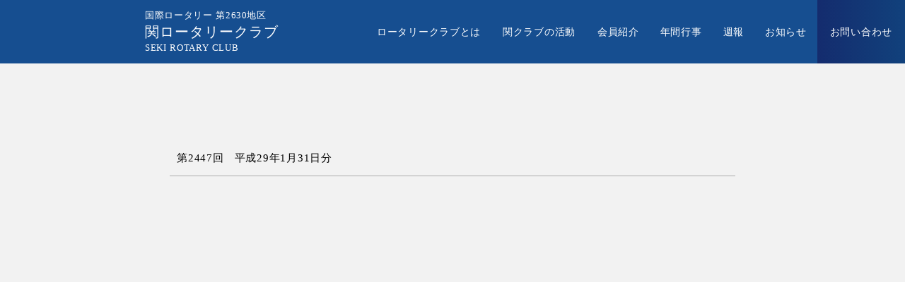

--- FILE ---
content_type: text/html;charset=utf-8
request_url: https://seki-rc.org/weekly-report/11tgwMOm
body_size: 33713
content:
<!DOCTYPE html>
<html lang="ja">
<head><meta charset="utf-8">
<meta name="viewport" content="width=device-width, initial-scale=1">
<title>平成29年1月31日分 ｜関ロータリークラブ</title>
<link rel="preconnect" href="https://fonts.gstatic.com" crossorigin>
<meta name="generator" content="Studio.Design">
<meta name="robots" content="all">
<meta property="og:site_name" content="関ロータリークラブ">
<meta property="og:title" content="平成29年1月31日分 ｜関ロータリークラブ">
<meta property="og:image" content="https://storage.googleapis.com/production-os-assets/assets/ffbd2f35-7ffb-4ceb-867d-3e2577f8f15b">
<meta property="og:description" content="平成29年1月31日分 の週報をご覧いただけます。関ロータリークラブでは毎週週報を発行しています。">
<meta property="og:type" content="website">
<meta name="description" content="平成29年1月31日分 の週報をご覧いただけます。関ロータリークラブでは毎週週報を発行しています。">
<meta property="twitter:card" content="summary_large_image">
<meta property="twitter:image" content="https://storage.googleapis.com/production-os-assets/assets/ffbd2f35-7ffb-4ceb-867d-3e2577f8f15b">
<meta name="apple-mobile-web-app-title" content="平成29年1月31日分 ｜関ロータリークラブ">
<meta name="format-detection" content="telephone=no,email=no,address=no">
<meta name="chrome" content="nointentdetection">
<meta property="og:url" content="/weekly-report/11tgwMOm">
<link rel="icon" type="image/png" href="https://storage.googleapis.com/production-os-assets/assets/56b7554e-5786-42b4-a6d5-7e26e137bdab" data-hid="2c9d455">
<link rel="apple-touch-icon" type="image/png" href="https://storage.googleapis.com/production-os-assets/assets/56b7554e-5786-42b4-a6d5-7e26e137bdab" data-hid="74ef90c"><link rel="modulepreload" as="script" crossorigin href="/_nuxt/entry.c33efc46.js"><link rel="preload" as="style" href="/_nuxt/entry.4bab7537.css"><link rel="prefetch" as="image" type="image/svg+xml" href="/_nuxt/close_circle.c7480f3c.svg"><link rel="prefetch" as="image" type="image/svg+xml" href="/_nuxt/round_check.0ebac23f.svg"><link rel="prefetch" as="script" crossorigin href="/_nuxt/LottieRenderer.7a046306.js"><link rel="prefetch" as="script" crossorigin href="/_nuxt/error-404.767318fd.js"><link rel="prefetch" as="script" crossorigin href="/_nuxt/error-500.75638267.js"><link rel="stylesheet" href="/_nuxt/entry.4bab7537.css"><style>.page-enter-active{transition:.6s cubic-bezier(.4,.4,0,1)}.page-leave-active{transition:.3s cubic-bezier(.4,.4,0,1)}.page-enter-from,.page-leave-to{opacity:0}</style><style>:root{--rebranding-loading-bg:#e5e5e5;--rebranding-loading-bar:#222}</style><style>.app[data-v-d12de11f]{align-items:center;flex-direction:column;height:100%;justify-content:center;width:100%}.title[data-v-d12de11f]{font-size:34px;font-weight:300;letter-spacing:2.45px;line-height:30px;margin:30px}</style><style>.DynamicAnnouncer[data-v-cc1e3fda]{height:1px;margin:-1px;overflow:hidden;padding:0;position:absolute;width:1px;clip:rect(0,0,0,0);border-width:0;white-space:nowrap}</style><style>.TitleAnnouncer[data-v-1a8a037a]{height:1px;margin:-1px;overflow:hidden;padding:0;position:absolute;width:1px;clip:rect(0,0,0,0);border-width:0;white-space:nowrap}</style><style>.publish-studio-style[data-v-74fe0335]{transition:.4s cubic-bezier(.4,.4,0,1)}</style><style>.product-font-style[data-v-ed93fc7d]{transition:.4s cubic-bezier(.4,.4,0,1)}</style><style>/*! * Font Awesome Free 6.4.2 by @fontawesome - https://fontawesome.com * License - https://fontawesome.com/license/free (Icons: CC BY 4.0, Fonts: SIL OFL 1.1, Code: MIT License) * Copyright 2023 Fonticons, Inc. */.fa-brands,.fa-solid{-moz-osx-font-smoothing:grayscale;-webkit-font-smoothing:antialiased;--fa-display:inline-flex;align-items:center;display:var(--fa-display,inline-block);font-style:normal;font-variant:normal;justify-content:center;line-height:1;text-rendering:auto}.fa-solid{font-family:Font Awesome\ 6 Free;font-weight:900}.fa-brands{font-family:Font Awesome\ 6 Brands;font-weight:400}:host,:root{--fa-style-family-classic:"Font Awesome 6 Free";--fa-font-solid:normal 900 1em/1 "Font Awesome 6 Free";--fa-style-family-brands:"Font Awesome 6 Brands";--fa-font-brands:normal 400 1em/1 "Font Awesome 6 Brands"}@font-face{font-display:block;font-family:Font Awesome\ 6 Free;font-style:normal;font-weight:900;src:url(https://storage.googleapis.com/production-os-assets/assets/fontawesome/1629704621943/6.4.2/webfonts/fa-solid-900.woff2) format("woff2"),url(https://storage.googleapis.com/production-os-assets/assets/fontawesome/1629704621943/6.4.2/webfonts/fa-solid-900.ttf) format("truetype")}@font-face{font-display:block;font-family:Font Awesome\ 6 Brands;font-style:normal;font-weight:400;src:url(https://storage.googleapis.com/production-os-assets/assets/fontawesome/1629704621943/6.4.2/webfonts/fa-brands-400.woff2) format("woff2"),url(https://storage.googleapis.com/production-os-assets/assets/fontawesome/1629704621943/6.4.2/webfonts/fa-brands-400.ttf) format("truetype")}</style><style>.spinner[data-v-36413753]{animation:loading-spin-36413753 1s linear infinite;height:16px;pointer-events:none;width:16px}.spinner[data-v-36413753]:before{border-bottom:2px solid transparent;border-right:2px solid transparent;border-color:transparent currentcolor currentcolor transparent;border-style:solid;border-width:2px;opacity:.2}.spinner[data-v-36413753]:after,.spinner[data-v-36413753]:before{border-radius:50%;box-sizing:border-box;content:"";height:100%;position:absolute;width:100%}.spinner[data-v-36413753]:after{border-left:2px solid transparent;border-top:2px solid transparent;border-color:currentcolor transparent transparent currentcolor;border-style:solid;border-width:2px;opacity:1}@keyframes loading-spin-36413753{0%{transform:rotate(0deg)}to{transform:rotate(1turn)}}</style><style>@font-face{font-family:grandam;font-style:normal;font-weight:400;src:url(https://storage.googleapis.com/studio-front/fonts/grandam.ttf) format("truetype")}@font-face{font-family:Material Icons;font-style:normal;font-weight:400;src:url(https://storage.googleapis.com/production-os-assets/assets/material-icons/1629704621943/MaterialIcons-Regular.eot);src:local("Material Icons"),local("MaterialIcons-Regular"),url(https://storage.googleapis.com/production-os-assets/assets/material-icons/1629704621943/MaterialIcons-Regular.woff2) format("woff2"),url(https://storage.googleapis.com/production-os-assets/assets/material-icons/1629704621943/MaterialIcons-Regular.woff) format("woff"),url(https://storage.googleapis.com/production-os-assets/assets/material-icons/1629704621943/MaterialIcons-Regular.ttf) format("truetype")}.StudioCanvas{display:flex;height:auto;min-height:100dvh}.StudioCanvas>.sd{min-height:100dvh;overflow:clip}a,abbr,address,article,aside,audio,b,blockquote,body,button,canvas,caption,cite,code,dd,del,details,dfn,div,dl,dt,em,fieldset,figcaption,figure,footer,form,h1,h2,h3,h4,h5,h6,header,hgroup,html,i,iframe,img,input,ins,kbd,label,legend,li,main,mark,menu,nav,object,ol,p,pre,q,samp,section,select,small,span,strong,sub,summary,sup,table,tbody,td,textarea,tfoot,th,thead,time,tr,ul,var,video{border:0;font-family:sans-serif;line-height:1;list-style:none;margin:0;padding:0;text-decoration:none;-webkit-font-smoothing:antialiased;-webkit-backface-visibility:hidden;box-sizing:border-box;color:#333;transition:.3s cubic-bezier(.4,.4,0,1);word-spacing:1px}a:focus:not(:focus-visible),button:focus:not(:focus-visible),summary:focus:not(:focus-visible){outline:none}nav ul{list-style:none}blockquote,q{quotes:none}blockquote:after,blockquote:before,q:after,q:before{content:none}a,button{background:transparent;font-size:100%;margin:0;padding:0;vertical-align:baseline}ins{text-decoration:none}ins,mark{background-color:#ff9;color:#000}mark{font-style:italic;font-weight:700}del{text-decoration:line-through}abbr[title],dfn[title]{border-bottom:1px dotted;cursor:help}table{border-collapse:collapse;border-spacing:0}hr{border:0;border-top:1px solid #ccc;display:block;height:1px;margin:1em 0;padding:0}input,select{vertical-align:middle}textarea{resize:none}.clearfix:after{clear:both;content:"";display:block}[slot=after] button{overflow-anchor:none}</style><style>.sd{flex-wrap:nowrap;max-width:100%;pointer-events:all;z-index:0;-webkit-overflow-scrolling:touch;align-content:center;align-items:center;display:flex;flex:none;flex-direction:column;position:relative}.sd::-webkit-scrollbar{display:none}.sd,.sd.richText *{transition-property:all,--g-angle,--g-color-0,--g-position-0,--g-color-1,--g-position-1,--g-color-2,--g-position-2,--g-color-3,--g-position-3,--g-color-4,--g-position-4,--g-color-5,--g-position-5,--g-color-6,--g-position-6,--g-color-7,--g-position-7,--g-color-8,--g-position-8,--g-color-9,--g-position-9,--g-color-10,--g-position-10,--g-color-11,--g-position-11}input.sd,textarea.sd{align-content:normal}.sd[tabindex]:focus{outline:none}.sd[tabindex]:focus-visible{outline:1px solid;outline-color:Highlight;outline-color:-webkit-focus-ring-color}input[type=email],input[type=tel],input[type=text],select,textarea{-webkit-appearance:none}select{cursor:pointer}.frame{display:block;overflow:hidden}.frame>iframe{height:100%;width:100%}.frame .formrun-embed>iframe:not(:first-child){display:none!important}.image{position:relative}.image:before{background-position:50%;background-size:cover;border-radius:inherit;content:"";height:100%;left:0;pointer-events:none;position:absolute;top:0;transition:inherit;width:100%;z-index:-2}.sd.file{cursor:pointer;flex-direction:row;outline:2px solid transparent;outline-offset:-1px;overflow-wrap:anywhere;word-break:break-word}.sd.file:focus-within{outline-color:Highlight;outline-color:-webkit-focus-ring-color}.file>input[type=file]{opacity:0;pointer-events:none;position:absolute}.sd.text,.sd:where(.icon){align-content:center;align-items:center;display:flex;flex-direction:row;justify-content:center;overflow:visible;overflow-wrap:anywhere;word-break:break-word}.sd:where(.icon.fa){display:inline-flex}.material-icons{align-items:center;display:inline-flex;font-family:Material Icons;font-size:24px;font-style:normal;font-weight:400;justify-content:center;letter-spacing:normal;line-height:1;text-transform:none;white-space:nowrap;word-wrap:normal;direction:ltr;text-rendering:optimizeLegibility;-webkit-font-smoothing:antialiased}.sd:where(.icon.material-symbols){align-items:center;display:flex;font-style:normal;font-variation-settings:"FILL" var(--symbol-fill,0),"wght" var(--symbol-weight,400);justify-content:center;min-height:1em;min-width:1em}.sd.material-symbols-outlined{font-family:Material Symbols Outlined}.sd.material-symbols-rounded{font-family:Material Symbols Rounded}.sd.material-symbols-sharp{font-family:Material Symbols Sharp}.sd.material-symbols-weight-100{--symbol-weight:100}.sd.material-symbols-weight-200{--symbol-weight:200}.sd.material-symbols-weight-300{--symbol-weight:300}.sd.material-symbols-weight-400{--symbol-weight:400}.sd.material-symbols-weight-500{--symbol-weight:500}.sd.material-symbols-weight-600{--symbol-weight:600}.sd.material-symbols-weight-700{--symbol-weight:700}.sd.material-symbols-fill{--symbol-fill:1}a,a.icon,a.text{-webkit-tap-highlight-color:rgba(0,0,0,.15)}.fixed{z-index:2}.sticky{z-index:1}.button{transition:.4s cubic-bezier(.4,.4,0,1)}.button,.link{cursor:pointer}.submitLoading{opacity:.5!important;pointer-events:none!important}.richText{display:block;word-break:break-word}.richText [data-thread],.richText a,.richText blockquote,.richText em,.richText h1,.richText h2,.richText h3,.richText h4,.richText li,.richText ol,.richText p,.richText p>code,.richText pre,.richText pre>code,.richText s,.richText strong,.richText table tbody,.richText table tbody tr,.richText table tbody tr>td,.richText table tbody tr>th,.richText u,.richText ul{backface-visibility:visible;color:inherit;font-family:inherit;font-size:inherit;font-style:inherit;font-weight:inherit;letter-spacing:inherit;line-height:inherit;text-align:inherit}.richText p{display:block;margin:10px 0}.richText>p{min-height:1em}.richText img,.richText video{height:auto;max-width:100%;vertical-align:bottom}.richText h1{display:block;font-size:3em;font-weight:700;margin:20px 0}.richText h2{font-size:2em}.richText h2,.richText h3{display:block;font-weight:700;margin:10px 0}.richText h3{font-size:1em}.richText h4,.richText h5{font-weight:600}.richText h4,.richText h5,.richText h6{display:block;font-size:1em;margin:10px 0}.richText h6{font-weight:500}.richText [data-type=table]{overflow-x:auto}.richText [data-type=table] p{white-space:pre-line;word-break:break-all}.richText table{border:1px solid #f2f2f2;border-collapse:collapse;border-spacing:unset;color:#1a1a1a;font-size:14px;line-height:1.4;margin:10px 0;table-layout:auto}.richText table tr th{background:hsla(0,0%,96%,.5)}.richText table tr td,.richText table tr th{border:1px solid #f2f2f2;max-width:240px;min-width:100px;padding:12px}.richText table tr td p,.richText table tr th p{margin:0}.richText blockquote{border-left:3px solid rgba(0,0,0,.15);font-style:italic;margin:10px 0;padding:10px 15px}.richText [data-type=embed_code]{margin:20px 0;position:relative}.richText [data-type=embed_code]>.height-adjuster>.wrapper{position:relative}.richText [data-type=embed_code]>.height-adjuster>.wrapper[style*=padding-top] iframe{height:100%;left:0;position:absolute;top:0;width:100%}.richText [data-type=embed_code][data-embed-sandbox=true]{display:block;overflow:hidden}.richText [data-type=embed_code][data-embed-code-type=instagram]>.height-adjuster>.wrapper[style*=padding-top]{padding-top:100%}.richText [data-type=embed_code][data-embed-code-type=instagram]>.height-adjuster>.wrapper[style*=padding-top] blockquote{height:100%;left:0;overflow:hidden;position:absolute;top:0;width:100%}.richText [data-type=embed_code][data-embed-code-type=codepen]>.height-adjuster>.wrapper{padding-top:50%}.richText [data-type=embed_code][data-embed-code-type=codepen]>.height-adjuster>.wrapper iframe{height:100%;left:0;position:absolute;top:0;width:100%}.richText [data-type=embed_code][data-embed-code-type=slideshare]>.height-adjuster>.wrapper{padding-top:56.25%}.richText [data-type=embed_code][data-embed-code-type=slideshare]>.height-adjuster>.wrapper iframe{height:100%;left:0;position:absolute;top:0;width:100%}.richText [data-type=embed_code][data-embed-code-type=speakerdeck]>.height-adjuster>.wrapper{padding-top:56.25%}.richText [data-type=embed_code][data-embed-code-type=speakerdeck]>.height-adjuster>.wrapper iframe{height:100%;left:0;position:absolute;top:0;width:100%}.richText [data-type=embed_code][data-embed-code-type=snapwidget]>.height-adjuster>.wrapper{padding-top:30%}.richText [data-type=embed_code][data-embed-code-type=snapwidget]>.height-adjuster>.wrapper iframe{height:100%;left:0;position:absolute;top:0;width:100%}.richText [data-type=embed_code][data-embed-code-type=firework]>.height-adjuster>.wrapper fw-embed-feed{-webkit-user-select:none;-moz-user-select:none;user-select:none}.richText [data-type=embed_code_empty]{display:none}.richText ul{margin:0 0 0 20px}.richText ul li{list-style:disc;margin:10px 0}.richText ul li p{margin:0}.richText ol{margin:0 0 0 20px}.richText ol li{list-style:decimal;margin:10px 0}.richText ol li p{margin:0}.richText hr{border-top:1px solid #ccc;margin:10px 0}.richText p>code{background:#eee;border:1px solid rgba(0,0,0,.1);border-radius:6px;display:inline;margin:2px;padding:0 5px}.richText pre{background:#eee;border-radius:6px;font-family:Menlo,Monaco,Courier New,monospace;margin:20px 0;padding:25px 35px;white-space:pre-wrap}.richText pre code{border:none;padding:0}.richText strong{color:inherit;display:inline;font-family:inherit;font-weight:900}.richText em{font-style:italic}.richText a,.richText u{text-decoration:underline}.richText a{color:#007cff;display:inline}.richText s{text-decoration:line-through}.richText [data-type=table_of_contents]{background-color:#f5f5f5;border-radius:2px;color:#616161;font-size:16px;list-style:none;margin:0;padding:24px 24px 8px;text-decoration:underline}.richText [data-type=table_of_contents] .toc_list{margin:0}.richText [data-type=table_of_contents] .toc_item{color:currentColor;font-size:inherit!important;font-weight:inherit;list-style:none}.richText [data-type=table_of_contents] .toc_item>a{border:none;color:currentColor;font-size:inherit!important;font-weight:inherit;text-decoration:none}.richText [data-type=table_of_contents] .toc_item>a:hover{opacity:.7}.richText [data-type=table_of_contents] .toc_item--1{margin:0 0 16px}.richText [data-type=table_of_contents] .toc_item--2{margin:0 0 16px;padding-left:2rem}.richText [data-type=table_of_contents] .toc_item--3{margin:0 0 16px;padding-left:4rem}.sd.section{align-content:center!important;align-items:center!important;flex-direction:column!important;flex-wrap:nowrap!important;height:auto!important;max-width:100%!important;padding:0!important;width:100%!important}.sd.section-inner{position:static!important}@property --g-angle{syntax:"<angle>";inherits:false;initial-value:180deg}@property --g-color-0{syntax:"<color>";inherits:false;initial-value:transparent}@property --g-position-0{syntax:"<percentage>";inherits:false;initial-value:.01%}@property --g-color-1{syntax:"<color>";inherits:false;initial-value:transparent}@property --g-position-1{syntax:"<percentage>";inherits:false;initial-value:100%}@property --g-color-2{syntax:"<color>";inherits:false;initial-value:transparent}@property --g-position-2{syntax:"<percentage>";inherits:false;initial-value:100%}@property --g-color-3{syntax:"<color>";inherits:false;initial-value:transparent}@property --g-position-3{syntax:"<percentage>";inherits:false;initial-value:100%}@property --g-color-4{syntax:"<color>";inherits:false;initial-value:transparent}@property --g-position-4{syntax:"<percentage>";inherits:false;initial-value:100%}@property --g-color-5{syntax:"<color>";inherits:false;initial-value:transparent}@property --g-position-5{syntax:"<percentage>";inherits:false;initial-value:100%}@property --g-color-6{syntax:"<color>";inherits:false;initial-value:transparent}@property --g-position-6{syntax:"<percentage>";inherits:false;initial-value:100%}@property --g-color-7{syntax:"<color>";inherits:false;initial-value:transparent}@property --g-position-7{syntax:"<percentage>";inherits:false;initial-value:100%}@property --g-color-8{syntax:"<color>";inherits:false;initial-value:transparent}@property --g-position-8{syntax:"<percentage>";inherits:false;initial-value:100%}@property --g-color-9{syntax:"<color>";inherits:false;initial-value:transparent}@property --g-position-9{syntax:"<percentage>";inherits:false;initial-value:100%}@property --g-color-10{syntax:"<color>";inherits:false;initial-value:transparent}@property --g-position-10{syntax:"<percentage>";inherits:false;initial-value:100%}@property --g-color-11{syntax:"<color>";inherits:false;initial-value:transparent}@property --g-position-11{syntax:"<percentage>";inherits:false;initial-value:100%}</style><style>.snackbar[data-v-e23c1c77]{align-items:center;background:#fff;border:1px solid #ededed;border-radius:6px;box-shadow:0 16px 48px -8px rgba(0,0,0,.08),0 10px 25px -5px rgba(0,0,0,.11);display:flex;flex-direction:row;gap:8px;justify-content:space-between;left:50%;max-width:90vw;padding:16px 20px;position:fixed;top:32px;transform:translateX(-50%);-webkit-user-select:none;-moz-user-select:none;user-select:none;width:480px;z-index:9999}.snackbar.v-enter-active[data-v-e23c1c77],.snackbar.v-leave-active[data-v-e23c1c77]{transition:.4s cubic-bezier(.4,.4,0,1)}.snackbar.v-enter-from[data-v-e23c1c77],.snackbar.v-leave-to[data-v-e23c1c77]{opacity:0;transform:translate(-50%,-10px)}.snackbar .convey[data-v-e23c1c77]{align-items:center;display:flex;flex-direction:row;gap:8px;padding:0}.snackbar .convey .icon[data-v-e23c1c77]{background-position:50%;background-repeat:no-repeat;flex-shrink:0;height:24px;width:24px}.snackbar .convey .message[data-v-e23c1c77]{font-size:14px;font-style:normal;font-weight:400;line-height:20px;white-space:pre-line}.snackbar .convey.error .icon[data-v-e23c1c77]{background-image:url(/_nuxt/close_circle.c7480f3c.svg)}.snackbar .convey.error .message[data-v-e23c1c77]{color:#f84f65}.snackbar .convey.success .icon[data-v-e23c1c77]{background-image:url(/_nuxt/round_check.0ebac23f.svg)}.snackbar .convey.success .message[data-v-e23c1c77]{color:#111}.snackbar .button[data-v-e23c1c77]{align-items:center;border-radius:40px;color:#4b9cfb;display:flex;flex-shrink:0;font-family:Inter;font-size:12px;font-style:normal;font-weight:700;justify-content:center;line-height:16px;padding:4px 8px}.snackbar .button[data-v-e23c1c77]:hover{background:#f5f5f5}</style><style>a[data-v-757b86f2]{align-items:center;border-radius:4px;bottom:20px;height:20px;justify-content:center;left:20px;perspective:300px;position:fixed;transition:0s linear;width:84px;z-index:2000}@media (hover:hover){a[data-v-757b86f2]{transition:.4s cubic-bezier(.4,.4,0,1);will-change:width,height}a[data-v-757b86f2]:hover{height:32px;width:200px}}[data-v-757b86f2] .custom-fill path{fill:var(--03ccd9fe)}.fade-enter-active[data-v-757b86f2],.fade-leave-active[data-v-757b86f2]{position:absolute;transform:translateZ(0);transition:opacity .3s cubic-bezier(.4,.4,0,1);will-change:opacity,transform}.fade-enter-from[data-v-757b86f2],.fade-leave-to[data-v-757b86f2]{opacity:0}</style><style>.design-canvas__modal{height:100%;pointer-events:none;position:fixed;transition:none;width:100%;z-index:2}.design-canvas__modal:focus{outline:none}.design-canvas__modal.v-enter-active .studio-canvas,.design-canvas__modal.v-leave-active,.design-canvas__modal.v-leave-active .studio-canvas{transition:.4s cubic-bezier(.4,.4,0,1)}.design-canvas__modal.v-enter-active .studio-canvas *,.design-canvas__modal.v-leave-active .studio-canvas *{transition:none!important}.design-canvas__modal.isNone{transition:none}.design-canvas__modal .design-canvas__modal__base{height:100%;left:0;pointer-events:auto;position:fixed;top:0;transition:.4s cubic-bezier(.4,.4,0,1);width:100%;z-index:-1}.design-canvas__modal .studio-canvas{height:100%;pointer-events:none}.design-canvas__modal .studio-canvas>*{background:none!important;pointer-events:none}</style></head>
<body ><div id="__nuxt"><div><span></span><!----><!----></div></div><script type="application/json" id="__NUXT_DATA__" data-ssr="true">[["Reactive",1],{"data":2,"state":42,"_errors":43,"serverRendered":45,"path":46,"pinia":47},{"dynamicDataweekly-report/11tgwMOm":3},{"nJAQr8T6":4,"dxPQ_8lo":5,"HncbEQSo":23,"body":24,"title":25,"slug":26,"_meta":27,"_filter":39,"id":41},"https://drive.google.com/file/d/1sNz5mGlLdDedqcwrljVdET44nnt501sZ/view?usp=drivesdk",{"title":6,"slug":7,"_meta":8,"_filter":21,"id":22},"平成29年","heisei29",{"project":9,"publishedAt":11,"createdAt":12,"order":13,"publishType":14,"schema":15,"uid":19,"updatedAt":20},{"id":10},"H3bXkcRsR1IIrvldhIwf",["Date","2022-09-28T10:11:41.000Z"],["Date","2022-09-28T10:11:30.000Z"],7,"draft",{"id":16,"key":17,"postType":18},"PTcjyieGGzJ8Flak3CYR","wIONznDt","blank","qC7NXg8X",["Date","2022-09-28T10:11:37.000Z"],[],"Pmao3NlGoFbLDk1imcnI","第2447回","\u003Cfigure data-uid=\"gsT17XKY\" data-time=\"1664360392991\" data-thread=\"\" style=\"text-align: \">\u003Cimg src=\"https://storage.googleapis.com/studio-cms-assets/projects/RQqJP2zXWg/s-1697x2400_v-frms_webp_c5f7267b-ee66-453b-8b8c-e5b0e5b8a672.jpg\" alt=\"\" width=\"\" height=\"\">\u003Cfigcaption>\u003C/figcaption>\u003C/figure>\u003Cfigure data-uid=\"ESqsoeEs\" data-time=\"1664360400399\" data-thread=\"\" style=\"text-align: \">\u003Cimg src=\"https://storage.googleapis.com/studio-cms-assets/projects/RQqJP2zXWg/s-1697x2400_v-frms_webp_b263c95b-046b-4082-b807-0624e9e88820.jpg\" alt=\"\" width=\"\" height=\"\">\u003Cfigcaption>\u003C/figcaption>\u003C/figure>\u003Cp data-uid=\"Dxyy1YKm\" data-time=\"1665037852232\">\u003Ca target=\"\" href=\"https://drive.google.com/file/d/1sNz5mGlLdDedqcwrljVdET44nnt501sZ/view?usp=drivesdk\" data-has-link=\"true\" rel=\"\">PDFはこちら\u003C/a>\u003C/p>","平成29年1月31日分","11tgwMOm",{"project":28,"publishedAt":29,"createdAt":30,"order":31,"publishType":32,"schema":33,"uid":37,"updatedAt":38},{"id":10},["Date","2022-09-28T10:22:00.000Z"],["Date","2022-09-28T10:19:15.000Z"],626,"change",{"id":34,"key":35,"postType":36},"Ym2hTr52i68oIPru0VB7","yDsWoVJv","post","eCCXlX8p",["Date","2022-11-03T06:37:45.000Z"],[40],"dxPQ_8lo:qC7NXg8X","vIO1PfkdNP6EnCR4XYWP",{},{"dynamicDataweekly-report/11tgwMOm":44},null,true,"/weekly-report/11tgwMOm",{"cmsContentStore":48,"indexStore":52,"projectStore":55,"productStore":75,"pageHeadStore":295},{"listContentsMap":49,"contentMap":50},["Map"],["Map",51,3],"yDsWoVJv/11tgwMOm",{"routeType":53,"host":54},"publish","seki-rc.org",{"project":56},{"id":57,"name":58,"type":59,"customDomain":60,"iconImage":60,"coverImage":61,"displayBadge":62,"integrations":63,"snapshot_path":72,"snapshot_id":73,"recaptchaSiteKey":74},"RQqJP2zXWg","関ロータリークラブ様","web","","https://storage.googleapis.com/production-os-assets/assets/4bbd2853-56fd-4945-8c92-65c51da4e33f",false,[64,67,69],{"integration_name":65,"code":66},"google-analytics","G-XFSXP4V66Y",{"integration_name":68,"code":60},"google-tag-manager",{"integration_name":70,"code":71},"typesquare","unused","https://storage.googleapis.com/studio-publish/projects/RQqJP2zXWg/Xq1pB96XO7/","Xq1pB96XO7","6LfeNkUjAAAAAM9h8zTVXp6mu0DBeFrVZRyn1T3_",{"product":76,"isLoaded":45,"selectedModalIds":292,"redirectPage":44,"isInitializedRSS":62,"pageViewMap":293,"symbolViewMap":294},{"breakPoints":77,"colors":87,"fonts":88,"head":134,"info":141,"pages":148,"resources":258,"symbols":261,"style":264,"styleVars":266,"enablePassword":62,"classes":288,"publishedUid":291},[78,81,84],{"maxWidth":79,"name":80},540,"mobile",{"maxWidth":82,"name":83},840,"tablet",{"maxWidth":85,"name":86},1140,"small",[],[89,120,122,124,126,128,132],{"family":90,"subsets":91,"variants":100,"vendor":119},"Noto Sans",[92,93,94,95,96,97,98,99],"cyrillic","cyrillic-ext","devanagari","greek","greek-ext","latin","latin-ext","vietnamese",[101,102,103,104,105,106,107,108,109,110,111,112,113,114,115,116,117,118],"100","100italic","200","200italic","300","300italic","regular","italic","500","500italic","600","600italic","700","700italic","800","800italic","900","900italic","google",{"family":121,"vendor":70},"ゴシックMB101 B JIS2004",{"family":123,"vendor":70},"ゴシックMB101 DB JIS2004",{"family":125,"vendor":70},"ゴシックMB101 R JIS2004",{"family":127,"vendor":70},"リュウミン R-KL JIS2004",{"family":129,"subsets":130,"variants":131,"vendor":119},"Lato",[97,98],[101,102,105,106,107,108,113,114,117,118],{"family":133,"vendor":70},"ゴシックMB101 M JIS2004",{"favicon":135,"lang":136,"meta":137,"title":140},"https://storage.googleapis.com/production-os-assets/assets/56b7554e-5786-42b4-a6d5-7e26e137bdab","ja",{"description":138,"og:image":139},"関ロータリークラブの公式ウェブサイトです。国際ロータリー第2630地区 岐阜県関市にて活動しています。関ロータリークラブの「会員一覧」や「年間行事」のほか、毎週更新される週報や活動報告などをご覧いただけます。","https://storage.googleapis.com/production-os-assets/assets/ffbd2f35-7ffb-4ceb-867d-3e2577f8f15b","関ロータリークラブ",{"baseWidth":142,"created_at":143,"screen":144,"type":59,"updated_at":146,"version":147},1280,1518591100346,{"baseWidth":142,"height":145,"isAutoHeight":62,"width":142,"workingState":62},600,1518792996878,"4.1.3",[149,160,168,176,184,192,197,202,207,211,215,219,229,238,248],{"head":150,"id":152,"position":153,"type":155,"uuid":156,"symbolIds":157},{"meta":151,"title":60},{"description":60,"og:image":60},"/",{"x":154,"y":154},0,"page","bf9fed39-ac7e-4c42-aa12-40d655a39612",[158,159],"113a93c9-bf95-40d9-a648-391b13cdeab4","124d1e9a-fbeb-4291-bb56-53c36f46c7ff",{"head":161,"id":165,"type":155,"uuid":166,"symbolIds":167},{"meta":162,"title":164},{"description":163},"関ロータリークラブの会員紹介です。会長挨拶・会員一覧・委員会構成・会員内訳をご覧いただけます。","会員紹介｜関ロータリークラブ","members","6413d106-d8e4-4cfb-a1f2-109c5cf9ea95",[158,159],{"head":169,"id":173,"type":155,"uuid":174,"symbolIds":175},{"meta":170,"title":172},{"description":171},"関ロータリークラブの年間行事です。主な行事紹介・年間行事（例会プログラム）一覧をご覧いただけます。","年間行事｜関ロータリークラブ","annual-events","f4028a01-4767-4cc5-b53c-d67df420ead7",[158,159],{"head":177,"id":181,"type":155,"uuid":182,"symbolIds":183},{"meta":178,"title":180},{"description":179},"関ロータリークラブの週報一覧です。毎週発行される週報をアーカイブでご覧いただくことができます。","週報｜関ロータリークラブ","weekly-report","70381275-ed2f-4dd1-a395-725255e7a0d9",[158,159],{"head":185,"id":189,"type":155,"uuid":190,"symbolIds":191},{"meta":186,"title":188},{"description":187},"関ロータリークラブのお知らせ一覧です。関ロータリークラブの活動報告や、会員の事業の紹介、関市の観光案内などを取り上げています。","お知らせ｜関ロータリークラブ","news","ba473dc4-6343-4b23-ad22-2dc55abb6772",[158,159],{"head":193,"id":194,"type":155,"uuid":195,"symbolIds":196},{"title":60},"contact","b41d18cd-d8a9-4011-b443-8ae09f5cde37",[158,159],{"head":198,"id":199,"type":155,"uuid":200,"symbolIds":201},{"title":60},"404","bb2eb552-9561-4a49-84e3-7e35da6f4486",[158,159],{"id":203,"responsive":45,"type":204,"uuid":205,"symbolIds":206},"menu","modal","12cac307-6f73-4997-a344-d4c21c602816",[],{"id":208,"responsive":45,"type":204,"uuid":209,"symbolIds":210},"objective","240dee09-3c19-41c9-9675-235f7ac7cf6c",[],{"id":212,"responsive":45,"type":204,"uuid":213,"symbolIds":214},"activity","ddad5000-30d5-4445-9362-a8eb5e2e3a44",[],{"id":216,"responsive":45,"type":204,"uuid":217,"symbolIds":218},"standards-of-conduct","c5b8a9cd-e08d-405b-8fcd-3b82bd3366fb",[],{"cmsRequest":220,"head":222,"id":226,"type":155,"uuid":227,"symbolIds":228},{"contentSlug":221,"schemaKey":17},"{{$route.params.slug}}",{"meta":223,"title":225},{"description":224},"関ロータリークラブの{{title}} 分の週報一覧です。毎週発行される週報をアーカイブでご覧いただくことができます。","週報｜{{title}}｜関ロータリークラブ","weekly-report-tag/:slug","ffc042f3-2e9f-4b29-8370-db20217f667d",[158,159],{"cmsRequest":230,"head":231,"id":235,"type":155,"uuid":236,"symbolIds":237},{"contentSlug":221,"schemaKey":35},{"meta":232,"title":234},{"description":233},"{{title}} の週報をご覧いただけます。関ロータリークラブでは毎週週報を発行しています。","{{title}} ｜関ロータリークラブ","weekly-report/:slug","cedebe29-1aff-4694-be1b-206fce0dc8aa",[158,159],{"cmsRequest":239,"head":241,"id":245,"type":155,"uuid":246,"symbolIds":247},{"contentSlug":221,"schemaKey":240},"w9wluksi",{"meta":242,"title":244},{"description":243},"関ロータリークラブのお知らせ一覧です。{{title}} についてのお知らせをご覧いただけます。","お知らせ｜{{title}} ｜関ロータリークラブ","w9wluksi/:slug","320d9c74-10a6-4aa2-8c0f-64d572cfae1e",[158,159],{"cmsRequest":249,"head":251,"id":255,"type":155,"uuid":256,"symbolIds":257},{"contentSlug":221,"schemaKey":250},"uILZA69C",{"meta":252,"title":234},{"description":253,"og:image":254},"{{body}} ","{{cover}}","news/:slug","8317b01e-f0b8-46f1-9745-d7c68cefb73a",[158,159],{"rssList":259,"apiList":260,"cmsProjectId":10},[],[],[262,263],{"uuid":158},{"uuid":159},{"fontFamily":265},[],{"fontFamily":267},[268,271,274,277,280,283,285],{"key":269,"name":60,"value":270},"c0bb512f","'Noto Sans'",{"key":272,"name":60,"value":273},"79b592c7","'ゴシックMB101 B JIS2004'",{"key":275,"name":60,"value":276},"d88918c5","'ゴシックMB101 DB JIS2004'",{"key":278,"name":60,"value":279},"f8b62907","'ゴシックMB101 R JIS2004'",{"key":281,"name":60,"value":282},"159af044","'リュウミン R-KL JIS2004'",{"key":284,"name":60,"value":129},"8484ecdd",{"key":286,"name":60,"value":287},"49bc3060","'ゴシックMB101 M JIS2004'",{"typography":289,"motion":290},[],[],"20260129041206",[],{},["Map"],{"googleFontMap":296,"typesquareLoaded":62,"hasCustomFont":62,"materialSymbols":297},["Map"],[]]</script><script>window.__NUXT__={};window.__NUXT__.config={public:{apiBaseUrl:"https://api.studiodesignapp.com/api",cmsApiBaseUrl:"https://api.cms.studiodesignapp.com",previewBaseUrl:"https://preview.studio.site",facebookAppId:"569471266584583",firebaseApiKey:"AIzaSyBkjSUz89vvvl35U-EErvfHXLhsDakoNNg",firebaseProjectId:"studio-7e371",firebaseAuthDomain:"studio-7e371.firebaseapp.com",firebaseDatabaseURL:"https://studio-7e371.firebaseio.com",firebaseStorageBucket:"studio-7e371.appspot.com",firebaseMessagingSenderId:"373326844567",firebaseAppId:"1:389988806345:web:db757f2db74be8b3",studioDomain:".studio.site",studioPublishUrl:"https://storage.googleapis.com/studio-publish",studioPublishIndexUrl:"https://storage.googleapis.com/studio-publish-index",rssApiPath:"https://rss.studiodesignapp.com/rssConverter",embedSandboxDomain:".studioiframesandbox.com",apiProxyUrl:"https://studio-api-proxy-rajzgb4wwq-an.a.run.app",proxyApiBaseUrl:"",isDev:false,fontsApiBaseUrl:"https://fonts.studio.design",jwtCookieName:"jwt_token"},app:{baseURL:"/",buildAssetsDir:"/_nuxt/",cdnURL:""}}</script><script type="module" src="/_nuxt/entry.c33efc46.js" crossorigin></script></body>
</html>

--- FILE ---
content_type: text/plain; charset=utf-8
request_url: https://analytics.studiodesignapp.com/event
body_size: -227
content:
Message published: 17919595498661744